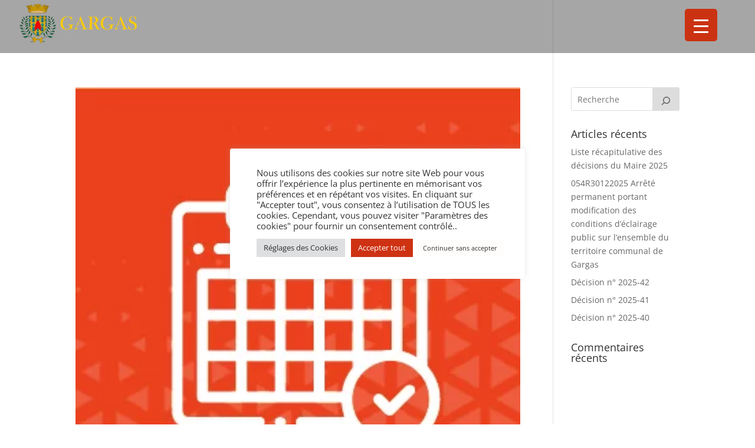

--- FILE ---
content_type: text/css
request_url: https://www.gargas.fr/wp-content/uploads/rmp-menu/css/rmp-menu.css?ver=11.53.36
body_size: 2119
content:
#rmp_menu_trigger-251530{width: 55px;height: 55px;position: fixed;top: 15px;border-radius: 5px;display: none;text-decoration: none;right: 5%;background: transparent;transition: transform 0.5s, background-color 0.5s}#rmp_menu_trigger-251530 .rmp-trigger-box{width: 25px;color: #fff}#rmp_menu_trigger-251530 .rmp-trigger-icon-active, #rmp_menu_trigger-251530 .rmp-trigger-text-open{display: none}#rmp_menu_trigger-251530.is-active .rmp-trigger-icon-active, #rmp_menu_trigger-251530.is-active .rmp-trigger-text-open{display: inline}#rmp_menu_trigger-251530.is-active .rmp-trigger-icon-inactive, #rmp_menu_trigger-251530.is-active .rmp-trigger-text{display: none}#rmp_menu_trigger-251530 .rmp-trigger-label{color: #fff;pointer-events: none;line-height: 13px;font-family: inherit;font-size: 14px;display: inline;text-transform: inherit}#rmp_menu_trigger-251530 .rmp-trigger-label.rmp-trigger-label-top{display: block;margin-bottom: 12px}#rmp_menu_trigger-251530 .rmp-trigger-label.rmp-trigger-label-bottom{display: block;margin-top: 12px}#rmp_menu_trigger-251530 .responsive-menu-pro-inner{display: block}#rmp_menu_trigger-251530 .responsive-menu-pro-inner, #rmp_menu_trigger-251530 .responsive-menu-pro-inner::before, #rmp_menu_trigger-251530 .responsive-menu-pro-inner::after{width: 25px;height: 3px;background-color: #3692f7;border-radius: 4px;position: absolute}#rmp_menu_trigger-251530.is-active .responsive-menu-pro-inner, #rmp_menu_trigger-251530.is-active .responsive-menu-pro-inner::before, #rmp_menu_trigger-251530.is-active .responsive-menu-pro-inner::after{background-color: #fff}#rmp_menu_trigger-251530:hover .responsive-menu-pro-inner, #rmp_menu_trigger-251530:hover .responsive-menu-pro-inner::before, #rmp_menu_trigger-251530:hover .responsive-menu-pro-inner::after{background-color: #fff}#rmp_menu_trigger-251530 .responsive-menu-pro-inner::before{top: 10px}#rmp_menu_trigger-251530 .responsive-menu-pro-inner::after{bottom: 10px}#rmp_menu_trigger-251530.is-active .responsive-menu-pro-inner::after{bottom: 0}@media screen and (max-width: 1500px){#rmp_menu_trigger-251530{display: block}#rmp-container-251530{position: fixed;top: 0;margin: 0;transition: transform 0.5s;overflow: auto;display: block;width: 70%;max-width: 320px;min-width: 280px;background-color: #3692f7;background-image: url("https://www.gargas.fr/wp-content/plugins/responsive-menu/v4.0.0/themes/electric%20blue%20theme/blue-background.png");height: 100%;right: 0;padding-top: 0px;padding-left: 0px;padding-bottom: 0px;padding-right: 0px}#rmp-menu-wrap-251530{padding-top: 5%;padding-left: 10%;padding-bottom: 1%;padding-right: 10%}#rmp-menu-wrap-251530 .rmp-menu, #rmp-menu-wrap-251530 .rmp-submenu{width: 100%;box-sizing: border-box;margin: 0;padding: 0}#rmp-menu-wrap-251530 .rmp-submenu-depth-1 .rmp-menu-item-link{padding-left: 10%}#rmp-menu-wrap-251530 .rmp-submenu-depth-4 .rmp-menu-item-link{padding-left: 25%}#rmp-menu-wrap-251530 .rmp-submenu.rmp-submenu-open{display: block}#rmp-menu-wrap-251530 .rmp-menu-item{width: 100%;list-style: none;margin: 0}#rmp-menu-wrap-251530 .rmp-menu-item-link{height: 40px;line-height: 40px;font-size: 14px;border-bottom: 0px solid #212121;font-family: inherit;color: #fff;text-align: left;background-color: inherit;font-weight: 500;letter-spacing: 0px;display: block;box-sizing: border-box;width: 100%;text-decoration: none;position: relative;overflow: hidden;transition: background-color 0.5s, border-color 0.5s, 0.5s;padding: 0 5%;padding-right: 50px}#rmp-menu-wrap-251530 .rmp-menu-item-link:after, #rmp-menu-wrap-251530 .rmp-menu-item-link:before{display: none}#rmp-menu-wrap-251530 .rmp-menu-item-link:hover, #rmp-menu-wrap-251530 .rmp-menu-item-link:focus{color: #fff;border-color: #212121;background-color: inherit}#rmp-menu-wrap-251530 .rmp-menu-item-link:focus{outline: none;border-color: unset;box-shadow: unset}#rmp-menu-wrap-251530 .rmp-menu-item-link .rmp-font-icon{height: 40px;line-height: 40px;margin-right: 10px;font-size: 14px}#rmp-menu-wrap-251530 .rmp-menu-current-item .rmp-menu-item-link{color: #fff;border-color: #212121;background-color: inherit}#rmp-menu-wrap-251530 .rmp-menu-current-item .rmp-menu-item-link:hover, #rmp-menu-wrap-251530 .rmp-menu-current-item .rmp-menu-item-link:focus{color: #fff;border-color: #3f3f3f;background-color: inherit}#rmp-menu-wrap-251530 .rmp-menu-subarrow{position: absolute;top: 0;bottom: 0;text-align: center;overflow: hidden;background-size: cover;overflow: hidden;right: 0;border-left-style: solid;border-left-color: currentColor;border-left-width: 0px;height: 40px;width: 40px;color: #fff;background-color: inherit}#rmp-menu-wrap-251530 .rmp-menu-subarrow:hover{color: #fff;background-color: inherit}#rmp-menu-wrap-251530 .rmp-menu-subarrow .rmp-font-icon{margin-right: unset}#rmp-menu-wrap-251530 .rmp-menu-subarrow *{vertical-align: middle;line-height: 40px}#rmp-menu-wrap-251530 .rmp-menu-subarrow-active{display: block;background-size: cover;color: #fff;border-color: currentColor;background-color: inherit}#rmp-menu-wrap-251530 .rmp-menu-subarrow-active:hover{color: #fff;border-color: #3f3f3f;background-color: inherit}#rmp-menu-wrap-251530 .rmp-submenu{display: none}#rmp-menu-wrap-251530 .rmp-submenu .rmp-menu-item-link{height: 40px;line-height: 40px;letter-spacing: 0px;font-size: 13px;border-bottom: 0px solid currentColor;font-family: inherit;font-weight: 500;color: #fff;text-align: left;background-color: inherit}#rmp-menu-wrap-251530 .rmp-submenu .rmp-menu-item-link:hover, #rmp-menu-wrap-251530 .rmp-submenu .rmp-menu-item-link:focus{color: #fff;background-color: inherit}#rmp-menu-wrap-251530 .rmp-submenu .rmp-menu-current-item .rmp-menu-item-link{color: #fff;border-color: currentColor;background-color: inherit}#rmp-menu-wrap-251530 .rmp-submenu .rmp-menu-current-item .rmp-menu-item-link:hover, #rmp-menu-wrap-251530 .rmp-submenu .rmp-menu-current-item .rmp-menu-item-link:focus{color: #fff;background-color: inherit}#rmp-menu-wrap-251530 .rmp-menu-item-description{margin: 0;padding: 5px 5%;opacity: 0.8;color: #fff}#rmp-search-box-251530{display: block;padding-top: 5%;padding-left: 10%;padding-bottom: 5%;padding-right: 10%}#rmp-search-box-251530 .rmp-search-form{margin: 0}#rmp-search-box-251530 .rmp-search-box{background: rgba(255, 255, 255, 0.26);border: 1px solid rgba(255, 255, 255, 0.28);color: #ffffff;width: 100%;padding: 0 5%;border-radius: 0;height: 45px;-webkit-appearance: none}#rmp-search-box-251530 .rmp-search-box::placeholder{color: #ffffff}#rmp-search-box-251530 .rmp-search-box:focus{background-color: rgba(255, 255, 255, 0.26);outline: 2px solid rgba(255, 255, 255, 0.28);color: #ffffff}#rmp-menu-title-251530{background-color: inherit;color: #fff;text-align: center;font-size: 18px;padding-top: 10%;padding-left: 10%;padding-bottom: 0%;padding-right: 10%;font-weight: 400;transition: background-color 0.5s, border-color 0.5s, color 0.5s}#rmp-menu-title-251530:hover{background-color: inherit;color: #fff}#rmp-menu-title-251530 > .rmp-menu-title-link{color: #fff;width: 100%;background-color: unset;text-decoration: none}#rmp-menu-title-251530 > .rmp-menu-title-link:hover{color: #fff}#rmp-menu-title-251530 .rmp-font-icon{font-size: 18px}#rmp-menu-title-251530 .rmp-menu-title-image{width: 60%;height: 60px}#rmp-menu-additional-content-251530{padding-top: 1%;padding-left: 1%;padding-bottom: 1%;padding-right: 1%;color: #e5e5e5;text-align: center;font-size: 10px}}.rmp-container{display: none;visibility: visible;padding: 0px 0px 0px 0px;z-index: 99998;transition: all 0.3s}.rmp-container.rmp-fade-top, .rmp-container.rmp-fade-left, .rmp-container.rmp-fade-right, .rmp-container.rmp-fade-bottom{display: none}.rmp-container.rmp-slide-left, .rmp-container.rmp-push-left{transform: translateX(-100%);-ms-transform: translateX(-100%);-webkit-transform: translateX(-100%);-moz-transform: translateX(-100%)}.rmp-container.rmp-slide-left.rmp-menu-open, .rmp-container.rmp-push-left.rmp-menu-open{transform: translateX(0);-ms-transform: translateX(0);-webkit-transform: translateX(0);-moz-transform: translateX(0)}.rmp-container.rmp-slide-right, .rmp-container.rmp-push-right{transform: translateX(100%);-ms-transform: translateX(100%);-webkit-transform: translateX(100%);-moz-transform: translateX(100%)}.rmp-container.rmp-slide-right.rmp-menu-open, .rmp-container.rmp-push-right.rmp-menu-open{transform: translateX(0);-ms-transform: translateX(0);-webkit-transform: translateX(0);-moz-transform: translateX(0)}.rmp-container.rmp-slide-top, .rmp-container.rmp-push-top{transform: translateY(-100%);-ms-transform: translateY(-100%);-webkit-transform: translateY(-100%);-moz-transform: translateY(-100%)}.rmp-container.rmp-slide-top.rmp-menu-open, .rmp-container.rmp-push-top.rmp-menu-open{transform: translateY(0);-ms-transform: translateY(0);-webkit-transform: translateY(0);-moz-transform: translateY(0)}.rmp-container.rmp-slide-bottom, .rmp-container.rmp-push-bottom{transform: translateY(100%);-ms-transform: translateY(100%);-webkit-transform: translateY(100%);-moz-transform: translateY(100%)}.rmp-container.rmp-slide-bottom.rmp-menu-open, .rmp-container.rmp-push-bottom.rmp-menu-open{transform: translateX(0);-ms-transform: translateX(0);-webkit-transform: translateX(0);-moz-transform: translateX(0)}.rmp-container::-webkit-scrollbar{width: 0px}.rmp-container ::-webkit-scrollbar-track{box-shadow: inset 0 0 5px transparent}.rmp-container ::-webkit-scrollbar-thumb{background: transparent}.rmp-container ::-webkit-scrollbar-thumb:hover{background: transparent}.rmp-container .rmp-menu-wrap .rmp-menu{transition: none;border-radius: 0;box-shadow: none;background: none;border: 0;bottom: auto;box-sizing: border-box;clip: auto;color: #666;display: block;float: none;font-family: inherit;font-size: 14px;height: auto;left: auto;line-height: 1.7;list-style-type: none;margin: 0;min-height: auto;max-height: none;opacity: 1;outline: none;overflow: visible;padding: 0;position: relative;pointer-events: auto;right: auto;text-align: left;text-decoration: none;text-indent: 0;text-transform: none;transform: none;top: auto;visibility: inherit;width: auto;word-wrap: break-word;white-space: normal}.rmp-container .rmp-menu-additional-content{display: block;word-break: break-word}.rmp-container .rmp-menu-title{display: flex;flex-direction: column}.rmp-container .rmp-menu-title .rmp-menu-title-image{max-width: 100%;margin-bottom: 15px;display: block;margin: auto;margin-bottom: 15px}button.rmp_menu_trigger{z-index: 999999;overflow: hidden;outline: none;border: 0;display: none;margin: 0;transition: transform 0.5s, background-color 0.5s;padding: 0}button.rmp_menu_trigger .responsive-menu-pro-inner::before, button.rmp_menu_trigger .responsive-menu-pro-inner::after{content: "";display: block}button.rmp_menu_trigger .responsive-menu-pro-inner::before{top: 10px}button.rmp_menu_trigger .responsive-menu-pro-inner::after{bottom: 10px}button.rmp_menu_trigger .rmp-trigger-box{width: 40px;display: inline-block;position: relative;pointer-events: none;vertical-align: super}.admin-bar .rmp-container, .admin-bar .rmp_menu_trigger{margin-top: 32px !important}@media screen and (max-width: 782px){.admin-bar .rmp-container, .admin-bar .rmp_menu_trigger{margin-top: 46px !important}}.rmp-menu-trigger-boring .responsive-menu-pro-inner{transition-property: none}.rmp-menu-trigger-boring .responsive-menu-pro-inner::after, .rmp-menu-trigger-boring .responsive-menu-pro-inner::before{transition-property: none}.rmp-menu-trigger-boring.is-active .responsive-menu-pro-inner{transform: rotate(45deg)}.rmp-menu-trigger-boring.is-active .responsive-menu-pro-inner:before{top: 0;opacity: 0}.rmp-menu-trigger-boring.is-active .responsive-menu-pro-inner:after{bottom: 0;transform: rotate(-90deg)}rmp-submenu rmp-submenu-depth-2 rmp-submenu-open ul li{padding-left: 10px}

--- FILE ---
content_type: application/javascript
request_url: https://www.gargas.fr/wp-content/plugins/dp-owl-carousel/public/js/script.js?ver=2.0
body_size: 301
content:
jQuery(document).ready(function () {
    jQuery(".owl-carousel").each(function () {
        var rotate = jQuery(this).attr('data-rotate');
        var speed = jQuery(this).attr('data-speed');
        var hover = jQuery(this).attr('data-hover');
        var arrow = jQuery(this).attr('data-arrow');
        var control = jQuery(this).attr('data-control');
        if (rotate === 'on') {
            rotate = 1;
        } else {
            rotate = 0;
        }
        if (hover === 'on') {
            hover = true;
        } else {
            hover = false;
        }
        if (arrow === 'on') {
            arrow = true;
        } else {
            arrow = false;
        }
        if (control === 'on') {
            control = true;
        } else {
            control = false;
        }
        jQuery(this).owlCarousel({
            loop: true,
            nav: arrow,
            dots: control,
            navText: ["", ""],
            margin: 8,
            autoplay: rotate,
            autoplayTimeout: speed,
            autoplaySpeed: 500,
            autoplayHoverPause: hover,
            responsiveClass: true,
            responsive: {
                0: {
                    items: 1
                },
                600: {
                    items: 3
                },
                1000: {
                    items: 5
                }
            }
        });
    });
});